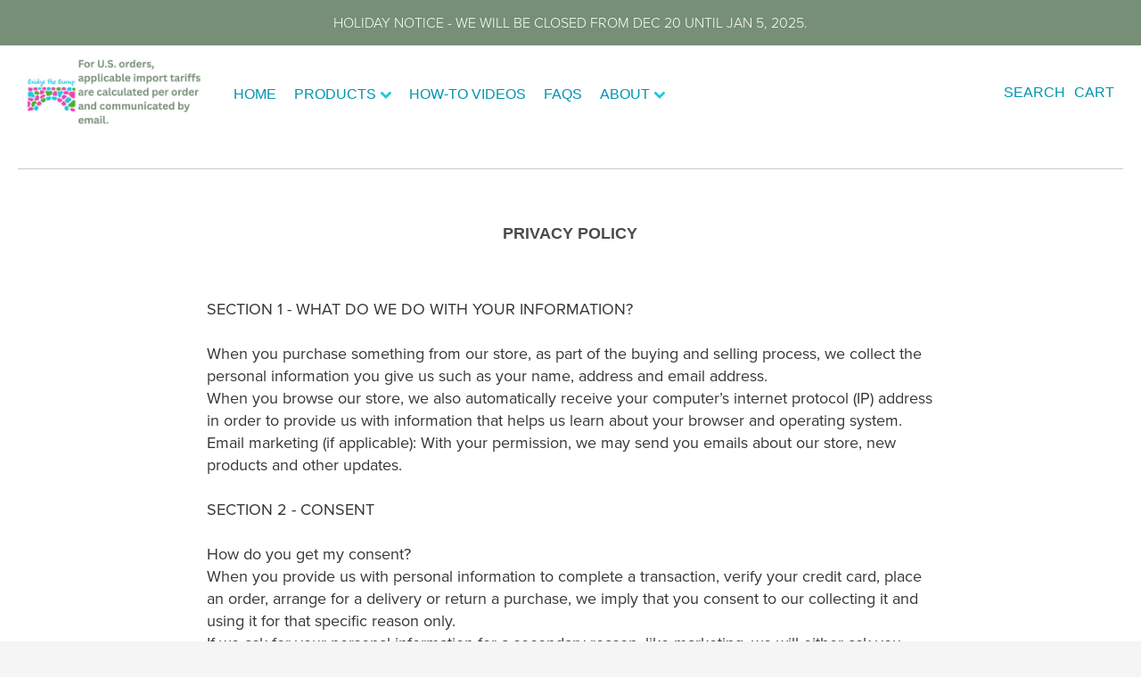

--- FILE ---
content_type: text/css
request_url: https://bridgethebump.com/cdn/shop/t/21/assets/bridgethebump.css?v=102745525688164839401663772783
body_size: 1741
content:
:root{--sage: #768F76;--blush: #FAECEC;--blue: #0094B0;--altblue: #20C7E0;--iceblue: #BCF1F9;--text: #353535;--headings: #4F4B49}body{font-family:proxima-nova,sans-serif;font-weight:400;font-style:normal;font-size:18px;line-height:1.44;color:var(--text);background-color:#fff}h1,h2,h3,h4,h5,h6{font-family:proxima-nova,sans-serif}h1,h2{text-transform:uppercase;font-weight:300;font-size:26px;line-height:1.3;color:var(--headings);margin-bottom:24px}a{transition:all .25s}input.btn,a.btn{background-color:var(--iceblue);margin-top:15px;border-radius:3px;padding:15px 15px 11px;text-align:center;min-width:196px;color:#433d3d;text-transform:uppercase;font-size:18px}a:not(.btn):hover{color:#00667a}input.btn:hover,a.btn:hover{background-color:#00667a;color:#fff!important}body:not(.template-index) .main-content{padding-left:20px;padding-right:20px}.wrapper{max-width:100%}.main-content{margin-top:0}.site-wrapper{padding:0}.content-wrapper,header.site-header,footer,.review-wrapper{max-width:1400px;padding-left:25px;padding-right:25px;margin:0 auto}@media (max-width: 640px){.content-wrapper,header.site-header,footer{padding-left:20px;padding-right:20px}header.site-header{padding-left:10px}}.content-wrapper{padding-top:80px;padding-bottom:80px}.bg-blush{background-color:var(--blush)}.bg-sage{background-color:var(--sage)}.bg-sage *{color:#f7f3f0}.announcement-bar{background-color:var(--sage);padding:14px}.announcement-bar .content-wrapper{padding-top:0;padding-bottom:0}.announcement-bar .content-wrapper>*{text-align:center;text-transform:uppercase;color:#fff;font-size:16px;margin:0;font-weight:300}header.site-header{display:flex;align-items:center;padding-top:9px;padding-bottom:9px}.header-logo img{max-height:90px;width:auto}.nav-wrapper:not(.secondary){padding-left:24px;padding-right:24px;flex-grow:2}.site-header ul.site-nav{display:flex;margin:0}.site-header ul.site-nav a{font-size:16px;color:var(--blue);text-transform:uppercase;text-decoration:none;font-family:proxima nova,sans-serif;padding-left:10px;padding-right:10px}.site-header ul.site-nav a:hover{color:#00667a}.site-header .secondary ul.site-nav a{padding-left:5px;padding-right:5px}.icon-arrow-down:before{content:"\f078";font-family:FontAwesome!important;color:var(--altblue);font-size:14px}.hamburger{position:absolute;right:20px;height:40px;width:40px;cursor:pointer}.hamburger .layer{width:20px;height:2px;background:var(--blue);position:absolute;top:50%;left:50%;margin-top:-1px;transform:translate(-50%)}.hamburger.active .layer{opacity:0}.hamburger.active:before{transform:translate(-50%) rotate(45deg);top:calc(50% - 2px)}.hamburger.active:after{transform:translate(-50%) rotate(-45deg);bottom:50%}.hamburger:before,.hamburger:after{content:"";width:20px;height:2px;background:var(--blue);position:absolute;transition:all .25s;left:50%;transform:translate(-50%)}.hamburger:before{top:calc(50% - 6px)}.hamburger:after{bottom:calc(50% - 6px)}.sticky-nav .hamburger.active+.nav-wrapper #moreMenu>.site-nav--dropdown{opacity:0;visibility:hidden}@media (min-width: 769px){.sticky-nav header{position:fixed;z-index:999999;top:0;left:0;width:100%;max-width:100%;margin-left:-538px;background-color:#fff;padding:9px 40px;transform:none;margin:0!important}.sticky-nav .nav-bar{position:relative;left:unset;top:unset;max-width:100%;transform:none;padding:0;margin:0!important}.sticky-nav .sticky-hide{display:block!important}}@media (min-width: 1141px){.hamburger{display:none}}@media (max-width: 1140px){.header-logo{margin-bottom:0}.header-cart{margin:0;text-align:left}.site-header{position:relative}.nav-wrapper.secondary{display:none}.site-header .nav-wrapper:not(.secondary) ul.site-nav{display:block}.nav-wrapper:not(.secondary){position:absolute;top:100%;left:-24px}.nav-wrapper:not(.secondary) .site-nav>li{display:block;text-align:left}#moreMenu>a{display:none}.hamburger.active+.nav-wrapper #moreMenu>.site-nav--dropdown{opacity:1;visibility:visible;transition:all .25s}#moreMenu>.site-nav--dropdown{padding:20px 0;position:absolute;top:100%;z-index:1000;background:#fff;width:100vw;left:0;box-shadow:0 0 2px #0006}.site-nav--has-dropdown .site-nav--has-dropdown .icon-arrow-down{display:inherit;padding:5px 10px}.site-nav--active>ul,.site-nav--has-dropdown.active>ul{opacity:1;visibility:visible;position:relative;background:transparent;box-shadow:none;border:none;padding:0 20px}}@media (max-width: 640px){.header-logo img{max-height:40px}}.flexslider{max-width:2500px;margin:0 auto}.flexslider img{width:100%;height:auto}.asi-wrapper.content-wrapper{padding-top:60px;padding-bottom:60px}.asi-logo-wrapper{display:flex;align-items:center;justify-content:center;flex-wrap:wrap;max-width:950px;margin:0 auto}.asi-logo-wrapper img{max-height:100%;width:auto;margin:15px 10px}@media (max-width: 640px){.asi-logo-wrapper img{max-height:24px!important}}.cols-1.content-wrapper .inner-wrapper{max-width:1095px;margin:0 auto}.fullwidth-img .cols-1.content-wrapper{padding:0}.fullwidth-img .cols-1.content-wrapper,.fullwidth-img .cols-1.content-wrapper .inner-wrapper{max-width:100%}.fullwidth-img .cols-1.content-wrapper img{margin:0 auto}@media (min-width: 851px){.cols-2.content-wrapper{display:flex}.cols-2.content-wrapper .inner-wrapper{flex-basis:50%}.cols-2.content-wrapper .inner-wrapper:first-child{padding-right:15px}.cols-2.content-wrapper .inner-wrapper:last-child{padding-left:15px}}@media (max-width: 850px){.cols-2.content-wrapper .inner-wrapper:first-child{padding-bottom:40px}}.custom-block.content-wrapper .inner-wrapper>*:last-child{margin-bottom:0}.custom-block.content-wrapper p{font-size:20px}.custom-block .btn-wrapper{text-align:center}.custom-block a:not(.btn){color:var(--blue);text-decoration:underline}.custom-block a:hover{text-decoration:none;color:#00667a}.content-wrapper img{max-width:100%;height:auto;display:block}.testimonials-block a.btn{margin-top:46px}@media (max-width: 768px){.testimonials-block .grid-item:not(:last-child){margin-bottom:30px}}#shopify-section-16533615990f7ea2fd .cols-3{display:block}#shopify-section-16533615990f7ea2fd .cols-3 .inner-wrapper:first-child{padding-right:0;width:100%}#shopify-section-16533615990f7ea2fd .cols-3 .inner-wrapper img{display:block;margin:40px auto;max-height:100px}@media (min-width: 768px){.template-index .featured-box{margin-bottom:0}}a.featured-box{text-decoration:none}.featured-box--title{font-size:18px;color:var(--blue)}.featured-box:hover .featured-box--title{color:#00667a}.taggbox-container{pointer-events:none}.tb_ms_slider_next_arrow-next,.tb_ms_slider_pre_arrow-prev{display:none!important}.slick-slide:nth-child(4){display:none!important}@media (max-width: 767px){.slick-slider .slick-track{width:100%!important;transform:none!important}.slick-slide:nth-child(n+5){display:none!important}.slick-slide:nth-child(4){display:block!important}}main+hr{margin:0}.site-footer .content-wrapper{padding-bottom:0}.site-footer{padding:0;background-color:#fff}.site-footer h3{text-transform:uppercase;font-family:proxima-nova,sans-serif;font-weight:300;font-size:22px;line-height:1.55;letter-spacing:.85px;color:#625b55}.site-footer .social-icons li .icon{background-color:var(--altblue)}.site-footer .social-icons li:hover .icon{background-color:#00667a;color:#fff}.site-footer input{font-family:proxima-nova,sans-serif}.site-footer input[type=submit]{background-color:var(--altblue);border-radius:0}.site-footer input[type=submit]:hover,.site-footer input[type=submit]:focus{background-color:#00667a}.site-footer small{padding:40px 0;display:block}.payment-icons li{color:var(--altblue)}.site-footer .search-bar{margin:0;max-width:100%}.site-footer input[type=search]{max-width:350px}.site-footer form .btn{background-color:var(--altblue)}.site-footer form .btn:hover,.site-footer form .btn:focus{background-color:#00667a}.site-footer p,.site-footer--linklist li{margin-bottom:10px}@media (max-width: 768px){.site-footer form{max-width:250px;margin-left:auto;margin-right:auto}.site-footer .search-bar{margin-bottom:40px;justify-content:center}.site-footer input[type=search]{max-width:250px}}body.testimonials .main-content{padding:0}body.testimonials p{font-size:20px}.customer-reviews{margin-top:65px}.customer-review:nth-child(odd){background-color:var(--blush)}.review-wrapper{display:flex;align-items:flex-start;padding-top:80px;padding-bottom:80px}.customer-review img{width:33.3%}.customer-review:nth-child(2n) img{order:2}.customer-review .inner-review{width:66.7%;padding:15px 0 0 30px}.customer-review:nth-child(2n) .inner-review{padding-left:0;padding-right:30px}.customer-review p{font-size:20px}p.byline{text-transform:uppercase}.customer-review .stars{font-size:36px;padding-bottom:30px;color:var(--blue)}@media (max-width: 767px){.review-wrapper{display:block}.customer-review .stars{text-align:center}.customer-review img{width:100%;margin:0 auto}.customer-review .inner-review{padding-left:0!important;padding-right:0!important;width:100%}}#reviewFormWrapper{max-width:800px;margin:0 auto}.radio-wrapper{display:flex}.reviews input[type=text],.reviews input[type=password],.reviews input[type=email],.reviews input[type=file],.reviews input[type=number],.reviews input[type=tel],.reviews textarea,.reviews select,.radio-wrapper{margin-bottom:2em;font-size:20px}.reviews input:not([type=submit]),textarea{padding:10px}.reviews input:not([type=submit]):focus,textarea:focus{outline:none}.reviews label,p.label{font-weight:700;margin-bottom:10px}input[name=stars]+label{margin-bottom:0}.radio-item input{display:none}.radio-item label{padding:0 10px}.radio-item:first-child label{padding-left:0}.radio-item label:before{content:"\f006";font-size:36px;font-family:FontAwesome;font-weight:400;color:var(--blue)}.radio-item input.selected+label:before,.radio-item input:checked+label:before{content:"\f005"}.reviews .rte{max-width:800px;margin:40px auto}.form-success{text-align:center;background-color:var(--iceblue);border-color:var(--blue);color:var(--text);margin-bottom:40px}.product-options-price-info{display:none!important}iframe+.selector-wrapper{margin-top:20px}iframe~.selector-wrapper{display:block;max-width:350px}.cart-row--table-large .grid-item two-thirds{padding-right:15px}.cart-row input.btn{margin-bottom:20px}.cart-row ul._1mqqPYZtCQtz5_i0b-po4l{justify-content:flex-end}
/*# sourceMappingURL=/cdn/shop/t/21/assets/bridgethebump.css.map?v=102745525688164839401663772783 */
